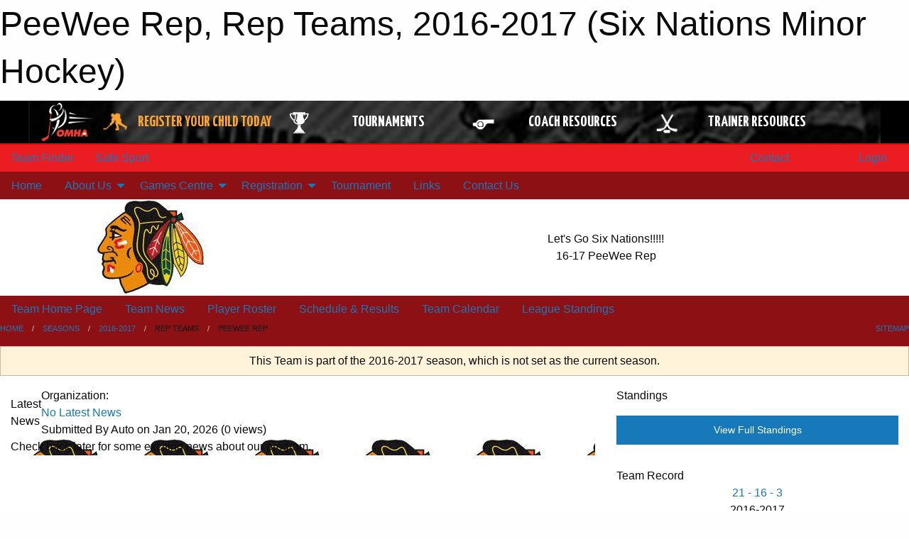

--- FILE ---
content_type: text/html; charset=utf-8
request_url: https://www.google.com/recaptcha/api2/aframe
body_size: 267
content:
<!DOCTYPE HTML><html><head><meta http-equiv="content-type" content="text/html; charset=UTF-8"></head><body><script nonce="mQcpd0LogHZw03RFe5j3xQ">/** Anti-fraud and anti-abuse applications only. See google.com/recaptcha */ try{var clients={'sodar':'https://pagead2.googlesyndication.com/pagead/sodar?'};window.addEventListener("message",function(a){try{if(a.source===window.parent){var b=JSON.parse(a.data);var c=clients[b['id']];if(c){var d=document.createElement('img');d.src=c+b['params']+'&rc='+(localStorage.getItem("rc::a")?sessionStorage.getItem("rc::b"):"");window.document.body.appendChild(d);sessionStorage.setItem("rc::e",parseInt(sessionStorage.getItem("rc::e")||0)+1);localStorage.setItem("rc::h",'1768925273188');}}}catch(b){}});window.parent.postMessage("_grecaptcha_ready", "*");}catch(b){}</script></body></html>